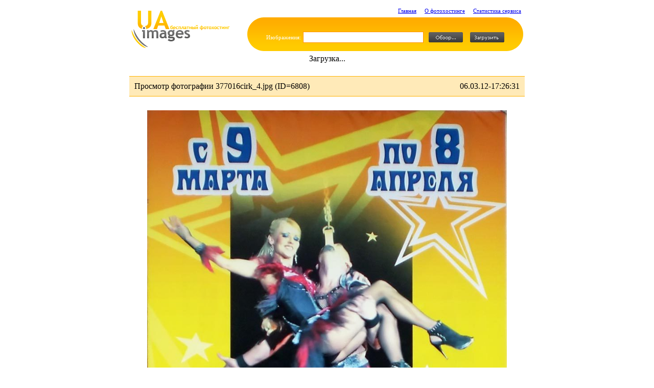

--- FILE ---
content_type: text/html; charset=windows-1251
request_url: https://uaimages.com/viewer.php?id=6808
body_size: 4290
content:


<!DOCTYPE html PUBLIC "-//W3C//DTD XHTML 1.0 Transitional//EN" "http://www.w3.org/TR/xhtml1/DTD/xhtml1-transitional.dtd">
<html xmlns="http://www.w3.org/1999/xhtml">
<head>
<meta http-equiv="Content-Type" content="text/html; charset=windows-1251" />
<meta name='yandex-verification' content='43b9929ba9f76a23' />
<title>UAimages - Бесплатный фотохостинг</title>
<meta name="keywords" content="фотогалерея, фотохостинг, хостинг картинок, хостинг изображений, фото хостинг, фотохостинг бесплатный, фотохостинг бесплатно, фотохостинг без регистрации, хостинг фотографий" />
<meta name="description" content="Бесплатный хостинг фотографий, изображений, картинок. Фотохостинг без регистрации, создание фотоальбомов" />
<link type="text/css" rel="stylesheet" href="style.css" /><style>

.footerlinks a:link {
font-family:Tahoma;
font-size: 11px;
color: #ffffff;
text-decoration: underline;

}

.footerlinks a:visited {
font-family:Tahoma;
font-size: 11px;
color: #cccccc;
text-decoration: underline;

}

.footerlinks a:hover {
font-family:Tahoma;
font-size: 11px;
color: #cccccc;
text-decoration: none;

}

.footerlinks a:active {
font-family:Tahoma;
font-size: cccccc;
color: #ffffff;
text-decoration: underline;
}

.footerlinks {
font-family:Tahoma;
font-size: 11px;
color: #cccccc;
text-decoration: underline;
}

a:link {
font-family:Tahoma;
font-size: 11px;

text-decoration: underline;

}

a:visited {
font-family:Tahoma;
font-size: 11px;

text-decoration: underline;

}

a:hover {
font-family:Tahoma;
font-size: 11px;

text-decoration: none;

}

a:active {
font-family:Tahoma;
font-size: 11px;
color: #525050;
text-decoration: underline;
}

.text1 {
font-family:Tahoma;
font-size: 11px;
color: #ffffff;
text-decoration: none;
}

.formimage {background: #FFFFFF;
border: 1px solid;
border-color: #ff9300;
height: 30px;
font-size: 15px;
color: #000000;
font-family: Tahoma;
}

.formimage_desc {background: #FFFFFF;
border: 1px solid;
border-color: #ff9300;
width: 750px;
height: 100px;
font-size: 15px;
color: #000000;
font-family: Tahoma;
align: center;
}

.formimage_main {background: #FFFFFF;
border: 1px solid;
border-color: #ff9300;
height: 30px;
font-size: 20px;
color: #000000;
font-family: Tahoma;
}


.text2 {
font-family:Tahoma;
font-size: 10px;
color: #717171;
text-decoration: none;
}
.text0 {font-family: Tahoma;
line-height: 20px;
font-size: 11px;
color: #6f6f6f;}

#box { display:none}
</style>
<script type="text/javascript" src="js/jquery.js"></script>
<script language="javascript">
function highlight(field) {
	field.focus();
	field.select();
	}
function cr(form){
	var frm = document.getElementById(form);
	if (frm){
		var f_field=document.createElement("input");
		f_field.type='hidden';
		f_field.name='fix';
		f_field.value='1';
		frm.appendChild(f_field);
		}
	}
</script>
<script type="text/javascript">
function f(){
        var ob=document.getElementById('box');
        if( ob.style.display=='block') { ob.style.display='none'; }
                else  { ob.style.display='block'; }
        }
function show_onclick()
{
//document.getElementById('show').style.visibility='hidden';
document.getElementById('show').style.display='none';
}
</script>
</head>
<body>	
<!-- Yandex.Metrika counter -->
<div style="display:none;"><script type="text/javascript">
(function(w, c) {
    (w[c] = w[c] || []).push(function() {
        try {
            w.yaCounter11883985 = new Ya.Metrika({id:11883985, enableAll: true});
        }
        catch(e) { }
    });
})(window, "yandex_metrika_callbacks");
</script></div>
<script src="//mc.yandex.ru/metrika/watch.js" type="text/javascript" defer="defer"></script>
<noscript><div><img src="//mc.yandex.ru/watch/11883985" style="position:absolute; left:-9999px;" alt="" /></div></noscript>
<!-- /Yandex.Metrika counter -->	
<table width="774" align="center"><tr><td width="224" align="center"><div align="left"><a href="http://uaimages.com"><img src="img/logo.gif" width="196" border="0" height="74" alt="UAimages - Бесплатный фотохостинг" longdesc="http://uaimages.com" /></a></div></td>
    <td  align="center"><table width="100%" align="center" cellpadding="0" cellspacing="0">
      <tr>
        <td colspan="3" align="center" style="padding-bottom: 5px; padding-right: 4px"><div align="right"><a href="/">Главная</a>&nbsp;&nbsp;&nbsp; <a href="about.html">О фотохостинге</a>&nbsp;&nbsp;&nbsp; <a href="http://uaimages.com/stat.html">Статистика сервиса</a></div></td>
        <tr><td width="34" align="center"><img src="img/lcor.gif" width="34" height="66" alt="UAimages - Бесплатный фотохостинг" /></td>
    <td width="100%" align="center" background="img/topbg.gif" style="padding-top: 13px">
 
 



    <form method="post" enctype="multipart/form-data" action="http://uaimages.com/basic.php">  <table width="100%" border="0" cellpaddin="0">
             <tr>
                 <td width="45"><span class="text1">Изображения:</span></td>
                 <td width="100%"><div class="inputFile">
                    <input name="userfile" type="text" class="fileText" id="virtualFile" />
                      <div class="fileButt" id="fileButt1">
                      <div style="" onmouseover="$('#fileButt1 a').attr('class', 'butt3 hover');" onmouseout="$('#fileButt1 a').attr('class', 'butt3');">
                     <input type="file"  name="userfile" id="realFile" onchange="$('#virtualFile').val($('#realFile').val());" />
                      </div>
                      <a href="#" onclick="return false" class="butt3"></a> </div>
                </div></td><td width="15%"><input name="upload" type="image" src="img/load.gif" /></td>
      </tr></table>
          </form>
 
 
    </td>
    <td width="34" align="center"><img src="img/rcor.gif" width="34" height="66" /></td>
        <tr>
          <td colspan="3" align="center" style="padding-top: 3px; padding-right: 7px"><div align="right"><span class="text2"></span></div></td>
    </table></td>
</table>



<center><div id='bn_8b2e306733'>Загрузка...</div>
<script type='text/javascript' SRC='http://recreativ.ru/rcode.8b2e306733.js' defer='defer' async='async'></script></center><table  width="774" align="center" cellpading="0" cellspacing="0" style="margin-top: 25px; background-color: #ffeab8; padding-right: 70px; border-top: 1px solid; border-bottom: 1px solid; border-color: #ffb200; padding: 9px;">
<td>
<span style="text-size1: 14px; font-family: Tahoma;">Просмотр фотографии 377016cirk_4.jpg (ID=6808)</span>
<div style="float:right;text-size1: 14px; font-family: Tahoma;">06.03.12-17:26:31</div>
</td>
</table><table  width="774" align="center">
            <tr>
<td align="center" style="padding-top: 25px; padding-bottom: 25px;"><img src='./images/377016cirk_4.jpg' width='704' height='1048.1389578164'></td>     </tr></table>
<div id="box1"><p><table width=774 align="center" cellpadding="0" cellspacing="0" style="line-height: 30px; background-color: #fff5de; border: 1px solid; border-color: #ffb200; padding: 9px;">

<tr><td style="padding-top: 5px; padding-bottom: 5px;" width="50%">Код для сайта:<td width="50%"><input name="thetext" type="text" id="thetext" class="formimage" style="width: 350px;" onClick="highlight(this);" value='&lt;a href="http://uaimages.com/viewer.php?id=6808&gt;&lt;img src=http://uaimages.com/thumbs/377016cirk_4.jpg&gt;&lt;/a&gt;' size="70"> 
</td></tr>

<tr><td style="padding-top: 5px; padding-bottom: 5px;" width="50%">Превью для форума:</td><td width="50%"><input name="thetext" class="formimage" type="text" id="thetext" style="width: 350px;" onClick="highlight(this);" value="[URL=http://uaimages.com/viewer.php?id=6808][IMG]http://uaimages.com/thumbs/377016cirk_4.jpg[/IMG][/URL]" size="70"> 
</td></tr>

<tr><td style="padding-top: 5px; padding-bottom: 5px;" width="50%">Стандартный размер для форума:</td><td width="50%"><input class="formimage" name="thetext" type="text" id="thetext" style="width: 350px;" onClick="highlight(this);" value="[URL=http://uaimages.com][IMG]http://uaimages.com/images/377016cirk_4.jpg[/IMG][/URL]" size="70"> 
</td></tr>

<tr><td style="padding-top: 5px; padding-bottom: 5px;" width="50%">Ссылка для сайтов:</td><td width="50%"><input class="formimage" name="thetext" type="text" id="thetext" style="width: 350px;" onClick="highlight(this);" value="&lt;a href=&quot;http://uaimages.com&quot;&gt;&lt;img src=&quot;http://uaimages.com/images/377016cirk_4.jpg&quot; border=&quot;0&quot; alt=&quot;UAimages - бесплатный хостинг изображений.&quot; /&gt;&lt;/a&gt;" size="70"> 
</td></tr>

<tr><td style="padding-top: 5px; padding-bottom: 5px;" width="50%">Ссылка на страницу с фотографией:</td><td width="50%"><input class="formimage" name="thetext" type="text" id="thetext" style="width: 350px;" onClick="highlight(this);" value="http://uaimages.com/viewer.php?id=6808" size="70"> </td></tr>

<tr><td style="padding-top: 5px; padding-bottom: 5px;" width="50%">Прямая ссылка на фотографию:</td><td width="50%"><input class="formimage" name="thetext" type="text" id="thetext" style="width: 350px;" onClick="highlight(this);" value="http://uaimages.com/images/377016cirk_4.jpg" size="70"> </td></tr>

<tr><td style="padding-top: 5px; padding-bottom: 5px;" width="50%">Благодарность UAimages за размещение:</td><td width="50%"><input onClick="highlight(this);" class="formimage" style="width: 350px;" size="70" value="[URL=http://uaimages.com]UAImages - Бесплатный фотохостинг[/URL]" type="text">
</td></tr>
</table></p></div><table align="center" border="0" cellpadding="0" cellspacing="0" width="774" >
<tr><td>
<p>
<!-- Put this script tag to the <head> of your page -->
<script type="text/javascript" src="http://userapi.com/js/api/openapi.js?47"></script>

<script type="text/javascript">
  VK.init({apiId: 2759573, onlyWidgets: true});
</script>

<!-- Put this div tag to the place, where the Comments block will be -->
<div id="vk_comments"></div>
<script type="text/javascript">
VK.Widgets.Comments("vk_comments", {limit: 10, width: "774", attach: "*"});
</script>
</p>
</td></tr>
      </tr>
    </table>

<center>

					 <!--840e9-->   </center>
<table width="100%" cellpading="0" cellspacing="0" style="margin-top: 25px; background-color: #ffeab8; padding-right: 70px; border-top: 1px solid; border-bottom: 1px solid; border-color: #ffb200; padding: 9px;">
<td>
<table align="right"><td style="padding-right: 10px;">
<script type="text/javascript">(function(w,doc) {
if (!w.__utlWdgt ) {
    w.__utlWdgt = true;
    var d = doc, s = d.createElement('script'), g = 'getElementsByTagName';
    s.type = 'text/javascript'; s.charset='UTF-8'; s.async = true;
    s.src = ('https:' == w.location.protocol ? 'https' : 'http')  + '://w.uptolike.com/widgets/v1/uptolike.js';
    var h=d[g]('body')[0];
    h.appendChild(s);
}})(window,document);
</script>
<div data-background-alpha="0.0" data-orientation="horizontal" data-text-color="000000" data-share-shape="round-rectangle" data-buttons-color="ff9300" data-sn-ids="fb.tw.ok.vk.gp.mr." data-counter-background-color="ffffff" data-share-counter-size="11" data-share-size="30" data-background-color="ededed" data-share-counter-type="common" data-pid="1257379" data-counter-background-alpha="1.0" data-share-style="1" data-mode="share" data-following-enable="false" data-like-text-enable="false" data-selection-enable="true" data-icon-color="ffffff" class="uptolike-buttons" ></div>
</td></table>
</td>
</table>
              <table  id="table_footer_first" align="center" border="0" cellpadding="0" cellspacing="0" width="774">
             <tbody>
               <tr valign="top">
                 <td width="50%"  style="padding-top: 9px;"><span class="text0">
<!--p></p--><br>© UAimages - Бесплатный фотохостинг 2007-2014 <br /></span> </td>
                 <td  align="right" style="padding-top: 9px;"><!--LiveInternet counter--><script type="text/javascript"><!--
document.write("<a href='http://www.liveinternet.ru/click' "+
"target=_blank><img src='http://counter.yadro.ru/hit?t14.5;r"+
escape(document.referrer)+((typeof(screen)=="undefined")?"":
";s"+screen.width+"*"+screen.height+"*"+(screen.colorDepth?
screen.colorDepth:screen.pixelDepth))+";u"+escape(document.URL)+
";"+Math.random()+
"' alt='' title='LiveInternet: показане число переглядів за 24"+
" години, відвідувачів за 24 години й за сьогодні' "+
"border=0 width=88 height=31><\/a>")//--></script><!--/LiveInternet-->
<!-- Yandex.Metrika informer -->
<a href="http://metrika.yandex.ru/stat/?id=24823685&from=informer"
target="_blank" rel="nofollow"><img src="//bs.yandex.ru/informer/24823685/3_1_FFFFFFFF_EFEFEFFF_0_pageviews"
style="width:88px; height:31px; border:0;" alt="Яндекс.Метрика" title="Яндекс.Метрика: данные за сегодня (просмотры, визиты и уникальные посетители)" onclick="try{Ya.Metrika.informer({i:this,id:24823685,lang:'ru'});return false}catch(e){}"/></a>
<!-- /Yandex.Metrika informer -->

<!-- Yandex.Metrika counter -->
<script type="text/javascript">
(function (d, w, c) {
(w[c] = w[c] || []).push(function() {
try {
w.yaCounter24823685 = new Ya.Metrika({id:24823685,
clickmap:true,
trackLinks:true,
accurateTrackBounce:true});
} catch(e) { }
});

var n = d.getElementsByTagName("script")[0],
s = d.createElement("script"),
f = function () { n.parentNode.insertBefore(s, n); };
s.type = "text/javascript";
s.async = true;
s.src = (d.location.protocol == "https:" ? "https:" : "http:") + "//mc.yandex.ru/metrika/watch.js";

if (w.opera == "[object Opera]") {
d.addEventListener("DOMContentLoaded", f, false);
} else { f(); }
})(document, window, "yandex_metrika_callbacks");
</script>
<noscript><div><img src="//mc.yandex.ru/watch/24823685" style="position:absolute; left:-9999px;" alt="" /></div></noscript>
<!-- /Yandex.Metrika counter -->
                 </td>
               </tr>

             </tbody>
</table>
<!--<noindex><script language="javascript" charset="windows-1251" src="http://www.binmedia.ru/js/code.php?id=3353"></script></noindex>-->
</body>
</html>


--- FILE ---
content_type: text/css
request_url: https://uaimages.com/style.css
body_size: 630
content:
a.butt3 {position: relative; display: block; width: 67px; height: 20px; background: url(img/view.gif); }

.inputFile {

position: relative;}

.formimage {background: #FFFFFF;
border: 1px solid;
border-color: #ff9300;
height: 18px;
font-family: Tahoma;
line-height: 20px;
font-size: 11px;
color: #6f6f6f;
padding-left: 7px;
padding-right: 7px;}

.inputFile .fileText {background: #FFFFFF;
width: 220px;
border: 1px solid;
border-color: #ff9300;
height: 18px;
float: left; 
margin-right: 10px;
font-family: Tahoma;
line-height: 20px;
font-size: 13px;
color: #6f6f6f;
padding-left: 7px;
padding-right: 7px;}

.fileButt {position: relative; width: 67px; height: 20px; float: left; margin-top: 1px;}
.fileButt a {position: absolute; z-index: 1; left: 0; top: 0; width: 67px;}
.fileButt div {position: absolute; z-index: 2; width: 67px; height: 20px; left: 0; top: 0; overflow: hidden; cursor: pointer; opacity: 0; filter:alpha(opacity:0);}
.fileButt div input {float: right; position: absolute; right: -1px; cursor: pointer;}


.archive_table td {border-top:1px solid #FFB200;}
span.page, a.page {margin:0px 5px 0px 0px !important;font-size:14px !important;color:#FFB200 !important;}
.pagination {font-size:14px;}

.indeex_pagination span.page, .index_pagination a.page {font-size:20px !important;margin-right:10px !important;color:#FFB200;}

.category-title {
    margin-top: -25px;
    line-height: 21px;
    padding: 4px 9px;
    border-bottom: 3px solid #0674ae;
}

.category-title h2 {
  font-size: 20px;
  padding: 2px 0;
  margin: 0;
}

.category-post {
 display: inline-block;
vertical-align: top;
width: 100%;
margin-bottom: 5px;
padding-bottom: 5px;

}

.category-date {
  font-weight: bold;
   display:table; 
   font-size:11px; 
   color: #605c5c; 
   padding:0px 8px 0px 0px; 
   margin-bottom: 5px;
}

.cat-title {
  display: block;
  margin-bottom: 5px !important;
  font-size: 18px;
} 

.category-content {
  padding-left: 220px;
}

div.category-post img {
  float: left;
  overflow: hidden;
  margin: 15px 5px 10px 0px;

}

.category-text {
    font-size: 13px;
    line-height: 14px;
}

.pagination {
	margin-left: 5px;
}



--- FILE ---
content_type: application/javascript;charset=utf-8
request_url: https://w.uptolike.com/widgets/v1/version.js?cb=cb__utl_cb_share_1768814580029258
body_size: 396
content:
cb__utl_cb_share_1768814580029258('1ea92d09c43527572b24fe052f11127b');

--- FILE ---
content_type: application/javascript;charset=utf-8
request_url: https://w.uptolike.com/widgets/v1/widgets-batch.js?params=JTVCJTdCJTIycGlkJTIyJTNBJTIyMTI1NzM3OSUyMiUyQyUyMnVybCUyMiUzQSUyMmh0dHBzJTNBJTJGJTJGdWFpbWFnZXMuY29tJTJGdmlld2VyLnBocCUzRmlkJTNENjgwOCUyMiU3RCU1RA==&mode=0&callback=callback__utl_cb_share_1768814580773368
body_size: 389
content:
callback__utl_cb_share_1768814580773368([{
    "pid": "1257379",
    "subId": 0,
    "initialCounts": {"fb":0,"tw":0,"tb":0,"ok":0,"vk":0,"ps":0,"gp":0,"mr":0,"lj":0,"li":0,"sp":0,"su":0,"ms":0,"fs":0,"bl":0,"dg":0,"sb":0,"bd":0,"rb":0,"ip":0,"ev":0,"bm":0,"em":0,"pr":0,"vd":0,"dl":0,"pn":0,"my":0,"ln":0,"in":0,"yt":0,"rss":0,"oi":0,"fk":0,"fm":0,"li":0,"sc":0,"st":0,"vm":0,"wm":0,"4s":0,"gg":0,"dd":0,"ya":0,"gt":0,"wh":0,"4t":0,"ul":0,"vb":0,"tm":0},
    "forceUpdate": ["fb","ok","vk","ps","gp","mr","my"],
    "extMet": false,
    "url": "https%3A%2F%2Fuaimages.com%2Fviewer.php%3Fid%3D6808",
    "urlWithToken": "https%3A%2F%2Fuaimages.com%2Fviewer.php%3Fid%3D6808%26_utl_t%3DXX",
    "intScr" : false,
    "intId" : 0,
    "exclExt": false
}
])